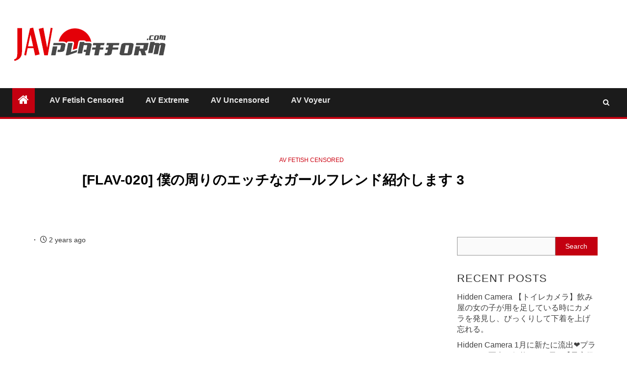

--- FILE ---
content_type: text/html; charset=UTF-8
request_url: https://javplatform.com/flav-020-%E5%83%95%E3%81%AE%E5%91%A8%E3%82%8A%E3%81%AE%E3%82%A8%E3%83%83%E3%83%81%E3%81%AA%E3%82%AC%E3%83%BC%E3%83%AB%E3%83%95%E3%83%AC%E3%83%B3%E3%83%89%E7%B4%B9%E4%BB%8B%E3%81%97%E3%81%BE%E3%81%99.html
body_size: 11787
content:
    <!doctype html>
<html lang="en-US">
    <head>
        <meta charset="UTF-8">
        <meta name="viewport" content="width=device-width, initial-scale=1">
        <link rel="profile" href="https://gmpg.org/xfn/11">

        <meta name='robots' content='index, follow, max-image-preview:large, max-snippet:-1, max-video-preview:-1' />
	
	
	<!-- This site is optimized with the Yoast SEO plugin v26.7 - https://yoast.com/wordpress/plugins/seo/ -->
	<link media="all" href="https://javplatform.com/wp-content/cache/autoptimize/css/autoptimize_9cb08b0a4980d87b827b91ea1d55791d.css" rel="stylesheet"><title>[FLAV-020] 僕の周りのエッチなガールフレンド紹介します 3 - JavPlatform Punish Torture Masochism</title>
	<meta name="description" content="AV Fetish Censored Digital Ark &amp; FLAV JAV動画をHD画質で視聴・ダウンロード。" />
	<link rel="canonical" href="https://javplatform.com/flav-020-僕の周りのエッチなガールフレンド紹介します.html" />
	<meta property="og:locale" content="en_US" />
	<meta property="og:type" content="article" />
	<meta property="og:title" content="[FLAV-020] 僕の周りのエッチなガールフレンド紹介します 3 - JavPlatform Punish Torture Masochism" />
	<meta property="og:description" content="FLAV-020 &#8211; 2.75 GB [img]https://static.tezfiles.com/images/i/tz00240x0032-014.jpg[/img] FLAV-020 &#8211; 2.75 GB" />
	<meta property="og:url" content="https://javplatform.com/flav-020-僕の周りのエッチなガールフレンド紹介します.html" />
	<meta property="og:site_name" content="JavPlatform Punish Torture Masochism" />
	<meta property="article:published_time" content="2023-11-18T13:11:33+00:00" />
	<meta property="og:image" content="http://javplatform.com/wp-content/uploads/2023/11/FLAV-020.jpg" />
	<meta name="author" content="iadmin" />
	<meta name="twitter:card" content="summary_large_image" />
	<meta name="twitter:label1" content="Written by" />
	<meta name="twitter:data1" content="iadmin" />
	<script type="application/ld+json" class="yoast-schema-graph">{"@context":"https://schema.org","@graph":[{"@type":"Article","@id":"https://javplatform.com/flav-020-%e5%83%95%e3%81%ae%e5%91%a8%e3%82%8a%e3%81%ae%e3%82%a8%e3%83%83%e3%83%81%e3%81%aa%e3%82%ac%e3%83%bc%e3%83%ab%e3%83%95%e3%83%ac%e3%83%b3%e3%83%89%e7%b4%b9%e4%bb%8b%e3%81%97%e3%81%be%e3%81%99.html#article","isPartOf":{"@id":"https://javplatform.com/flav-020-%e5%83%95%e3%81%ae%e5%91%a8%e3%82%8a%e3%81%ae%e3%82%a8%e3%83%83%e3%83%81%e3%81%aa%e3%82%ac%e3%83%bc%e3%83%ab%e3%83%95%e3%83%ac%e3%83%b3%e3%83%89%e7%b4%b9%e4%bb%8b%e3%81%97%e3%81%be%e3%81%99.html"},"author":{"name":"iadmin","@id":"https://javplatform.com/#/schema/person/9fe3f13e7a59e795719a52a40525114b"},"headline":"[FLAV-020] 僕の周りのエッチなガールフレンド紹介します 3","datePublished":"2023-11-18T13:11:33+00:00","mainEntityOfPage":{"@id":"https://javplatform.com/flav-020-%e5%83%95%e3%81%ae%e5%91%a8%e3%82%8a%e3%81%ae%e3%82%a8%e3%83%83%e3%83%81%e3%81%aa%e3%82%ac%e3%83%bc%e3%83%ab%e3%83%95%e3%83%ac%e3%83%b3%e3%83%89%e7%b4%b9%e4%bb%8b%e3%81%97%e3%81%be%e3%81%99.html"},"wordCount":41,"commentCount":0,"image":{"@id":"https://javplatform.com/flav-020-%e5%83%95%e3%81%ae%e5%91%a8%e3%82%8a%e3%81%ae%e3%82%a8%e3%83%83%e3%83%81%e3%81%aa%e3%82%ac%e3%83%bc%e3%83%ab%e3%83%95%e3%83%ac%e3%83%b3%e3%83%89%e7%b4%b9%e4%bb%8b%e3%81%97%e3%81%be%e3%81%99.html#primaryimage"},"thumbnailUrl":"https://javplatform.com/wp-content/uploads/2023/11/FLAV-020.jpg","keywords":["020","Digital Ark","FLAV","flava","General Cen"],"articleSection":["AV Fetish Censored"],"inLanguage":"en-US"},{"@type":"WebPage","@id":"https://javplatform.com/flav-020-%e5%83%95%e3%81%ae%e5%91%a8%e3%82%8a%e3%81%ae%e3%82%a8%e3%83%83%e3%83%81%e3%81%aa%e3%82%ac%e3%83%bc%e3%83%ab%e3%83%95%e3%83%ac%e3%83%b3%e3%83%89%e7%b4%b9%e4%bb%8b%e3%81%97%e3%81%be%e3%81%99.html","url":"https://javplatform.com/flav-020-%e5%83%95%e3%81%ae%e5%91%a8%e3%82%8a%e3%81%ae%e3%82%a8%e3%83%83%e3%83%81%e3%81%aa%e3%82%ac%e3%83%bc%e3%83%ab%e3%83%95%e3%83%ac%e3%83%b3%e3%83%89%e7%b4%b9%e4%bb%8b%e3%81%97%e3%81%be%e3%81%99.html","name":"[FLAV-020] 僕の周りのエッチなガールフレンド紹介します 3 - JavPlatform Punish Torture Masochism","isPartOf":{"@id":"https://javplatform.com/#website"},"primaryImageOfPage":{"@id":"https://javplatform.com/flav-020-%e5%83%95%e3%81%ae%e5%91%a8%e3%82%8a%e3%81%ae%e3%82%a8%e3%83%83%e3%83%81%e3%81%aa%e3%82%ac%e3%83%bc%e3%83%ab%e3%83%95%e3%83%ac%e3%83%b3%e3%83%89%e7%b4%b9%e4%bb%8b%e3%81%97%e3%81%be%e3%81%99.html#primaryimage"},"image":{"@id":"https://javplatform.com/flav-020-%e5%83%95%e3%81%ae%e5%91%a8%e3%82%8a%e3%81%ae%e3%82%a8%e3%83%83%e3%83%81%e3%81%aa%e3%82%ac%e3%83%bc%e3%83%ab%e3%83%95%e3%83%ac%e3%83%b3%e3%83%89%e7%b4%b9%e4%bb%8b%e3%81%97%e3%81%be%e3%81%99.html#primaryimage"},"thumbnailUrl":"https://javplatform.com/wp-content/uploads/2023/11/FLAV-020.jpg","datePublished":"2023-11-18T13:11:33+00:00","author":{"@id":"https://javplatform.com/#/schema/person/9fe3f13e7a59e795719a52a40525114b"},"breadcrumb":{"@id":"https://javplatform.com/flav-020-%e5%83%95%e3%81%ae%e5%91%a8%e3%82%8a%e3%81%ae%e3%82%a8%e3%83%83%e3%83%81%e3%81%aa%e3%82%ac%e3%83%bc%e3%83%ab%e3%83%95%e3%83%ac%e3%83%b3%e3%83%89%e7%b4%b9%e4%bb%8b%e3%81%97%e3%81%be%e3%81%99.html#breadcrumb"},"inLanguage":"en-US","potentialAction":[{"@type":"ReadAction","target":["https://javplatform.com/flav-020-%e5%83%95%e3%81%ae%e5%91%a8%e3%82%8a%e3%81%ae%e3%82%a8%e3%83%83%e3%83%81%e3%81%aa%e3%82%ac%e3%83%bc%e3%83%ab%e3%83%95%e3%83%ac%e3%83%b3%e3%83%89%e7%b4%b9%e4%bb%8b%e3%81%97%e3%81%be%e3%81%99.html"]}]},{"@type":"ImageObject","inLanguage":"en-US","@id":"https://javplatform.com/flav-020-%e5%83%95%e3%81%ae%e5%91%a8%e3%82%8a%e3%81%ae%e3%82%a8%e3%83%83%e3%83%81%e3%81%aa%e3%82%ac%e3%83%bc%e3%83%ab%e3%83%95%e3%83%ac%e3%83%b3%e3%83%89%e7%b4%b9%e4%bb%8b%e3%81%97%e3%81%be%e3%81%99.html#primaryimage","url":"https://javplatform.com/wp-content/uploads/2023/11/FLAV-020.jpg","contentUrl":"https://javplatform.com/wp-content/uploads/2023/11/FLAV-020.jpg","width":800,"height":536},{"@type":"BreadcrumbList","@id":"https://javplatform.com/flav-020-%e5%83%95%e3%81%ae%e5%91%a8%e3%82%8a%e3%81%ae%e3%82%a8%e3%83%83%e3%83%81%e3%81%aa%e3%82%ac%e3%83%bc%e3%83%ab%e3%83%95%e3%83%ac%e3%83%b3%e3%83%89%e7%b4%b9%e4%bb%8b%e3%81%97%e3%81%be%e3%81%99.html#breadcrumb","itemListElement":[{"@type":"ListItem","position":1,"name":"Home","item":"https://javplatform.com/"},{"@type":"ListItem","position":2,"name":"[FLAV-020] 僕の周りのエッチなガールフレンド紹介します 3"}]},{"@type":"WebSite","@id":"https://javplatform.com/#website","url":"https://javplatform.com/","name":"JavPlatform Punish Torture Masochism","description":"日本のアダルト動画をあな！","potentialAction":[{"@type":"SearchAction","target":{"@type":"EntryPoint","urlTemplate":"https://javplatform.com/?s={search_term_string}"},"query-input":{"@type":"PropertyValueSpecification","valueRequired":true,"valueName":"search_term_string"}}],"inLanguage":"en-US"},{"@type":"Person","@id":"https://javplatform.com/#/schema/person/9fe3f13e7a59e795719a52a40525114b","name":"iadmin"}]}</script>
	<!-- / Yoast SEO plugin. -->


<link rel="alternate" type="application/rss+xml" title="JavPlatform Punish Torture Masochism &raquo; Feed" href="https://javplatform.com/feed" />
<link rel="alternate" type="application/rss+xml" title="JavPlatform Punish Torture Masochism &raquo; Comments Feed" href="https://javplatform.com/comments/feed" />
		
		











<script type="text/javascript" src="https://javplatform.com/wp-includes/js/jquery/jquery.min.js?ver=3.7.1" id="jquery-core-js"></script>
<script defer type="text/javascript" src="https://javplatform.com/wp-includes/js/jquery/jquery-migrate.min.js?ver=3.4.1" id="jquery-migrate-js"></script>
<link rel="https://api.w.org/" href="https://javplatform.com/wp-json/" /><link rel="alternate" title="JSON" type="application/json" href="https://javplatform.com/wp-json/wp/v2/posts/198630" /><link rel="EditURI" type="application/rsd+xml" title="RSD" href="https://javplatform.com/xmlrpc.php?rsd" />
<meta name="generator" content="WordPress 6.8.3" />
<link rel='shortlink' href='https://javplatform.com/?p=198630' />
<link rel="alternate" title="oEmbed (JSON)" type="application/json+oembed" href="https://javplatform.com/wp-json/oembed/1.0/embed?url=https%3A%2F%2Fjavplatform.com%2Fflav-020-%25e5%2583%2595%25e3%2581%25ae%25e5%2591%25a8%25e3%2582%258a%25e3%2581%25ae%25e3%2582%25a8%25e3%2583%2583%25e3%2583%2581%25e3%2581%25aa%25e3%2582%25ac%25e3%2583%25bc%25e3%2583%25ab%25e3%2583%2595%25e3%2583%25ac%25e3%2583%25b3%25e3%2583%2589%25e7%25b4%25b9%25e4%25bb%258b%25e3%2581%2597%25e3%2581%25be%25e3%2581%2599.html" />
<link rel="alternate" title="oEmbed (XML)" type="text/xml+oembed" href="https://javplatform.com/wp-json/oembed/1.0/embed?url=https%3A%2F%2Fjavplatform.com%2Fflav-020-%25e5%2583%2595%25e3%2581%25ae%25e5%2591%25a8%25e3%2582%258a%25e3%2581%25ae%25e3%2582%25a8%25e3%2583%2583%25e3%2583%2581%25e3%2581%25aa%25e3%2582%25ac%25e3%2583%25bc%25e3%2583%25ab%25e3%2583%2595%25e3%2583%25ac%25e3%2583%25b3%25e3%2583%2589%25e7%25b4%25b9%25e4%25bb%258b%25e3%2581%2597%25e3%2581%25be%25e3%2581%2599.html&#038;format=xml" />
		<script>
			document.documentElement.className = document.documentElement.className.replace('no-js', 'js');
		</script>
				
		<script data-padding="20px 0px 10px 0px" data-width="700px" src="https://tezfiles.com/js/links-to-preview.js" data-cfasync="false"></script>        
        <link rel="icon" href="https://javplatform.com/wp-content/uploads/2017/11/cropped-images-32x32.jpg" sizes="32x32" />
<link rel="icon" href="https://javplatform.com/wp-content/uploads/2017/11/cropped-images-192x192.jpg" sizes="192x192" />
<link rel="apple-touch-icon" href="https://javplatform.com/wp-content/uploads/2017/11/cropped-images-180x180.jpg" />
<meta name="msapplication-TileImage" content="https://javplatform.com/wp-content/uploads/2017/11/cropped-images-270x270.jpg" />
    </head>

<body class="wp-singular post-template-default single single-post postid-198630 single-format-standard wp-custom-logo wp-embed-responsive wp-theme-newsium wp-child-theme-newsium-child-final aft-default-mode aft-hide-comment-count-in-list aft-hide-minutes-read-in-list aft-hide-date-author-in-list default-content-layout content-with-single-sidebar align-content-left">

<div id="page" class="site">
    <a class="skip-link screen-reader-text" href="#content">Skip to content</a>


            <header id="masthead" class="header-style1 header-layout-1">
                
                <div class="main-header  "
     data-background="">
    <div class="container-wrapper">
        <div class="af-container-row af-flex-container">
            <div class="col-3 float-l pad">
                <div class="logo-brand">
                    <div class="site-branding">
                        <a href="https://javplatform.com/" class="custom-logo-link" rel="home"><img width="324" height="70" data-src="https://javplatform.com/wp-content/uploads/2019/12/logo-1.png" class="custom-logo lazyload" alt="JavPlatform Punish Torture Masochism" decoding="async" src="[data-uri]" style="--smush-placeholder-width: 324px; --smush-placeholder-aspect-ratio: 324/70;" /></a>                            <p class="site-title font-family-1">
                                <a href="https://javplatform.com/"
                                   rel="home">JavPlatform Punish Torture Masochism</a>
                            </p>
                        
                                                    <p class="site-description">日本のアダルト動画をあな！</p>
                                            </div>
                </div>
            </div>

            <div class="col-66 float-l pad">
                            </div>
        </div>
    </div>

</div>

                <div class="header-menu-part">
                    <div id="main-navigation-bar" class="bottom-bar">
                        <div class="navigation-section-wrapper">
                            <div class="container-wrapper">
                                <div class="header-middle-part">
                                    <div class="navigation-container">
                                        <nav class="main-navigation clearfix">
                                                                                                <span class="aft-home-icon">
                                                                                        <a href="https://javplatform.com">
                                            <i class="fa fa-home" aria-hidden="true"></i>
                                        </a>
                                    </span>
                                                                                            <span class="toggle-menu" aria-controls="primary-menu"
                                                  aria-expanded="false">
                                                 <a href="javascript:void(0)" class="aft-void-menu">
                                        <span class="screen-reader-text">
                                            Primary Menu                                        </span>
                                        <i class="ham"></i>
                                                      </a>
                                    </span>
                                            <div class="menu main-menu menu-desktop show-menu-border"><ul id="primary-menu" class="menu"><li id="menu-item-6" class="menu-item menu-item-type-taxonomy menu-item-object-category current-post-ancestor current-menu-parent current-post-parent menu-item-6"><a href="https://javplatform.com/category/av-censored">AV Fetish Censored</a></li>
<li id="menu-item-7" class="menu-item menu-item-type-taxonomy menu-item-object-category menu-item-7"><a href="https://javplatform.com/category/av-extreme">AV Extreme</a></li>
<li id="menu-item-45434" class="menu-item menu-item-type-taxonomy menu-item-object-category menu-item-45434"><a href="https://javplatform.com/category/av-uncensored">AV Uncensored</a></li>
<li id="menu-item-164000" class="menu-item menu-item-type-taxonomy menu-item-object-category menu-item-164000"><a href="https://javplatform.com/category/av-voyeur">AV Voyeur</a></li>
</ul></div>                                        </nav>
                                    </div>
                                </div>
                                <div class="header-right-part">
                                    <div class="af-search-wrap">
                                        <div class="search-overlay">
                                            <a href="#" title="Search" class="search-icon">
                                                <i class="fa fa-search"></i>
                                            </a>
                                            <div class="af-search-form">
                                                <form role="search" method="get" class="search-form" action="https://javplatform.com/">
				<label>
					<span class="screen-reader-text">Search for:</span>
					<input type="search" class="search-field" placeholder="Search &hellip;" value="" name="s" />
				</label>
				<input type="submit" class="search-submit" value="Search" />
			</form>                                            </div>
                                        </div>
                                    </div>
                                                                        

                                </div>
                            </div>
                        </div>
                    </div>
                </div>
            </header>

            <!-- end slider-section -->
                    <header class="entry-header pos-rel aft-no-featured-image">
        <div class="container-wrapper ">    
            <div class="read-details af-container-block-wrapper">
                <div class="entry-header-details">
                                            <div class="figure-categories figure-categories-bg">
                            <ul class="cat-links"><li class="meta-category">
                             <a class="newsium-categories category-color-1" href="https://javplatform.com/category/av-censored" alt="View all posts in AV Fetish Censored"> 
                                 AV Fetish Censored
                             </a>
                        </li></ul>                            
                        </div>
                                       
                    <h1 class="entry-title">[FLAV-020] 僕の周りのエッチなガールフレンド紹介します 3</h1>                   
                    
                </div>
            </div>
        </div>

                    </header><!-- .entry-header -->

        <!-- end slider-section -->
        
    

    <div id="content" class="container-wrapper ">

<div class="af-container-block-wrapper clearfix">
    <div id="primary" class="content-area ">
        <main id="main" class="site-main ">
                            <article id="post-198630" class="post-198630 post type-post status-publish format-standard hentry category-av-censored tag-16053 tag-digital-ark tag-flav tag-flava tag-general-cen">
                    <div class="entry-content-wrap read-single">

                        
                        <div class="post-meta-share-wrapper">
                            <div class="post-meta-detail">
                                <span class="min-read-post-format">
                                                                    </span>
                                <span class="entry-meta">
                                                                    </span>
                                            <span class="item-metadata posts-date">
                <i class="fa fa-clock-o"></i>
                2 years ago            </span>
                                                                    </div>
                                                    </div>

                        
    <div class="entry-content read-details">
        <p><img decoding="async" class="alignnone size-medium wp-image lazyload" data-src="https://javplatform.com/wp-content/uploads/2023/11/FLAV-020.jpg" alt="" width="600" src="[data-uri]" style="--smush-placeholder-width: 800px; --smush-placeholder-aspect-ratio: 800/536;" /><span id="more-198630"></span><br />
<img fetchpriority="high" decoding="async" class="alignnone size-medium wp-image" src="https://javplatform.com/wp-content/uploads/2023/11/FLAV-020-1.jpg" alt="" width="600" height="584" /></p>
<div style="text-align:center;"><a href="https://filespace.com/pg2b87rz0ovh/FLAV-020.mp4" target="_blank" rel="noopener noreferrer" style="text-decoration:underline;"><strong>FLAV-020 &#8211; 2.75 GB</strong></a></div>
<p>[img]https://static.tezfiles.com/images/i/tz00240x0032-014.jpg[/img]</p>
<div style="text-align:center;"><a href="https://tezfiles.com/file/dc828cfc402d1/FLAV-020.mp4" target="_blank" rel="noopener noreferrer" style="text-decoration:underline;"><strong>FLAV-020 &#8211; 2.75 GB</strong></a></div>
            <div class="post-item-metadata entry-meta">
                <span class="tags-links">Tags: <a href="https://javplatform.com/tag/020" rel="tag">020</a> <a href="https://javplatform.com/tag/digital-ark" rel="tag">Digital Ark</a> <a href="https://javplatform.com/tag/flav" rel="tag">FLAV</a> <a href="https://javplatform.com/tag/flava" rel="tag">flava</a> <a href="https://javplatform.com/tag/general-cen" rel="tag">General Cen</a></span>            </div>
            </div>

<div class="after-tags-related">    <section class="child-related">
        <h3 class="child-related__title">More Stories</h3>
        <div class="child-related__grid">
                            <article class="child-related__item post-237382 post type-post status-publish format-standard hentry category-av-censored tag-723 tag-600 tag-2104 tag-1743 tag-608">
                    <a class="child-related__thumb" href="https://javplatform.com/mvg-152-%e3%83%96%e3%82%bf%e9%bc%bb%e3%83%ac%e3%82%ba%e3%83%93%e3%82%a2%e3%83%b3-%e7%be%8e%e6%9c%a8%e3%81%b2%e3%81%aa%e3%81%ae-%e4%bd%90%e4%b9%85%e9%96%93%e3%81%a4%e3%81%aa-%e3%82%b0%e3%83%ad%e3%83%bc.html">
                        <span class="child-related__cat">AV Fetish Censored</span><img data-src="https://javplatform.com/wp-content/uploads/2026/01/MVG-152.jpg" alt="MVG-152 ブタ鼻レズビアン 美木ひなの 佐久間つな グローリークエスト" src="[data-uri]" class="lazyload" style="--smush-placeholder-width: 1000px; --smush-placeholder-aspect-ratio: 1000/672;">                    </a>
                    <h4 class="child-related__name"><a href="https://javplatform.com/mvg-152-%e3%83%96%e3%82%bf%e9%bc%bb%e3%83%ac%e3%82%ba%e3%83%93%e3%82%a2%e3%83%b3-%e7%be%8e%e6%9c%a8%e3%81%b2%e3%81%aa%e3%81%ae-%e4%bd%90%e4%b9%85%e9%96%93%e3%81%a4%e3%81%aa-%e3%82%b0%e3%83%ad%e3%83%bc.html">MVG-152 ブタ鼻レズビアン 美木ひなの 佐久間つな グローリークエスト</a></h4>
                </article>
                            <article class="child-related__item post-237380 post type-post status-publish format-standard hentry category-av-censored tag-516 tag-2633 tag-4847 tag-2415 tag-1209">
                    <a class="child-related__thumb" href="https://javplatform.com/mibb-069-%e7%be%8e%e5%b0%bb%e3%80%81%e7%be%8e%e4%b9%b3%e3%81%ae%e8%b6%85%e3%83%8f%e3%82%a4%e3%83%ac%e3%82%b0%e3%82%b3%e3%82%b9%e3%83%97%e3%83%ac%e3%82%a4%e3%83%a4%e3%83%bc%e3%82%92%e8%84%b1%e3%81%8c.html">
                        <span class="child-related__cat">AV Fetish Censored</span><img data-src="https://javplatform.com/wp-content/uploads/2026/01/MIBB-069.jpg" alt="MIBB-069 美尻、美乳の超ハイレグコスプレイヤーを脱がさず激ピス 美ノ嶋めぐり ミル" src="[data-uri]" class="lazyload" style="--smush-placeholder-width: 1000px; --smush-placeholder-aspect-ratio: 1000/672;">                    </a>
                    <h4 class="child-related__name"><a href="https://javplatform.com/mibb-069-%e7%be%8e%e5%b0%bb%e3%80%81%e7%be%8e%e4%b9%b3%e3%81%ae%e8%b6%85%e3%83%8f%e3%82%a4%e3%83%ac%e3%82%b0%e3%82%b3%e3%82%b9%e3%83%97%e3%83%ac%e3%82%a4%e3%83%a4%e3%83%bc%e3%82%92%e8%84%b1%e3%81%8c.html">MIBB-069 美尻、美乳の超ハイレグコスプレイヤーを脱がさず激ピス 美ノ嶋めぐり ミル</a></h4>
                </article>
                            <article class="child-related__item post-237378 post type-post status-publish format-standard hentry category-av-censored tag-1305 tag-1223 tag-715 tag-211 tag-535">
                    <a class="child-related__thumb" href="https://javplatform.com/sykh-173-%e3%83%96%e3%83%bc%e3%83%84%e3%81%ae%e7%be%8e%e9%ad%94%e5%a5%b3%e3%81%a8%e3%83%8a%e3%83%9e%e4%ba%a4%e5%b0%be-%e5%8d%b3%e3%82%ba%e3%83%9c%e3%83%81%e3%80%87%e3%83%9d%e3%81%ae%e5%bf%ab%e6%84%9f.html">
                        <span class="child-related__cat">AV Fetish Censored</span><img data-src="https://javplatform.com/wp-content/uploads/2026/01/SYKH-173.jpg" alt="SYKH-173 ブーツの美魔女とナマ交尾 即ズボチ〇ポの快感に美貌が蕩ける らんさん31歳 有閑ミセス" src="[data-uri]" class="lazyload" style="--smush-placeholder-width: 1000px; --smush-placeholder-aspect-ratio: 1000/672;">                    </a>
                    <h4 class="child-related__name"><a href="https://javplatform.com/sykh-173-%e3%83%96%e3%83%bc%e3%83%84%e3%81%ae%e7%be%8e%e9%ad%94%e5%a5%b3%e3%81%a8%e3%83%8a%e3%83%9e%e4%ba%a4%e5%b0%be-%e5%8d%b3%e3%82%ba%e3%83%9c%e3%83%81%e3%80%87%e3%83%9d%e3%81%ae%e5%bf%ab%e6%84%9f.html">SYKH-173 ブーツの美魔女とナマ交尾 即ズボチ〇ポの快感に美貌が蕩ける らんさん31歳 有閑ミセス</a></h4>
                </article>
                            <article class="child-related__item post-237376 post type-post status-publish format-standard hentry category-av-censored tag-15938 tag-hcup tag-smkd">
                    <a class="child-related__thumb" href="https://javplatform.com/smkd-005-%e5%ae%8c%e5%85%a8%e6%98%8f%e7%9c%a0-4%e5%90%8d-%e7%90%89%e2%97%8b%e5%a4%a7%e5%ad%a6%e3%82%a4%e3%83%b3%e3%82%bf%e3%83%bc%e3%83%b322-%e3%83%80%e3%82%a4%e3%83%a4%e3%83%a2%e3%83%b3%e3%83%89.html">
                        <span class="child-related__cat">AV Fetish Censored</span><img data-src="https://javplatform.com/wp-content/uploads/2026/01/SMKD-005.jpg" alt="SMKD-005 完全昏眠 4名 琉○大学インターン(22)/ダイヤモンドギャル(22)/Hcup医療事務員(24)/土手まん通学服(1〇) 全&#8230;" src="[data-uri]" class="lazyload" style="--smush-placeholder-width: 1000px; --smush-placeholder-aspect-ratio: 1000/672;">                    </a>
                    <h4 class="child-related__name"><a href="https://javplatform.com/smkd-005-%e5%ae%8c%e5%85%a8%e6%98%8f%e7%9c%a0-4%e5%90%8d-%e7%90%89%e2%97%8b%e5%a4%a7%e5%ad%a6%e3%82%a4%e3%83%b3%e3%82%bf%e3%83%bc%e3%83%b322-%e3%83%80%e3%82%a4%e3%83%a4%e3%83%a2%e3%83%b3%e3%83%89.html">SMKD-005 完全昏眠 4名 琉○大学インターン(22)/ダイヤモンドギャル(22)/Hcup医療事務員(24)/土手まん通学服(1〇) 全&#8230;</a></h4>
                </article>
                            <article class="child-related__item post-237374 post type-post status-publish format-standard hentry category-av-censored tag-723 tag-516 tag-4847 tag-1305 tag-2415">
                    <a class="child-related__thumb" href="https://javplatform.com/mibb-071-%e6%84%9f%e5%ba%a6%e8%89%af%e5%a5%bd%e3%81%aa%e8%b1%8a%e6%ba%80%e3%83%9c%e3%83%87%e3%82%a3%e3%83%bc-%e3%82%a8%e3%83%ad%e4%b8%b8%e5%87%ba%e3%81%97%e3%82%a4%e3%82%b1%e3%82%a4%e3%82%b1%e3%81%aa.html">
                        <span class="child-related__cat">AV Fetish Censored</span><img data-src="https://javplatform.com/wp-content/uploads/2026/01/MIBB-071.jpg" alt="MIBB-071 感度良好な豊満ボディー エロ丸出しイケイケなドスケベお姉さん 芦名ほのか ミル" src="[data-uri]" class="lazyload" style="--smush-placeholder-width: 1000px; --smush-placeholder-aspect-ratio: 1000/672;">                    </a>
                    <h4 class="child-related__name"><a href="https://javplatform.com/mibb-071-%e6%84%9f%e5%ba%a6%e8%89%af%e5%a5%bd%e3%81%aa%e8%b1%8a%e6%ba%80%e3%83%9c%e3%83%87%e3%82%a3%e3%83%bc-%e3%82%a8%e3%83%ad%e4%b8%b8%e5%87%ba%e3%81%97%e3%82%a4%e3%82%b1%e3%82%a4%e3%82%b1%e3%81%aa.html">MIBB-071 感度良好な豊満ボディー エロ丸出しイケイケなドスケベお姉さん 芦名ほのか ミル</a></h4>
                </article>
                            <article class="child-related__item post-237372 post type-post status-publish format-standard hentry category-av-censored tag-325 tag-862 tag-1677 tag-911 tag-224">
                    <a class="child-related__thumb" href="https://javplatform.com/mopp-115-%e6%82%aa%e6%88%af%e7%97%b4%e5%a5%b3%e3%81%ab%e7%9b%a3%e7%a6%81%e5%bf%ab%e6%a5%bd%e3%82%92%e5%88%b7%e3%82%8a%e8%be%bc%e3%81%be%e3%82%8c%e3%82%8b%e8%84%b3%e3%82%a4%e3%82%ad%e3%83%bb%e3%83%a1.html">
                        <span class="child-related__cat">AV Fetish Censored</span><img data-src="https://javplatform.com/wp-content/uploads/2026/01/MOPP-115.jpg" alt="MOPP-115 悪戯痴女に監禁快楽を刷り込まれる脳イキ・メスイキ・拘束イキ 宇流木さらら M男パラダイス" src="[data-uri]" class="lazyload" style="--smush-placeholder-width: 1000px; --smush-placeholder-aspect-ratio: 1000/672;">                    </a>
                    <h4 class="child-related__name"><a href="https://javplatform.com/mopp-115-%e6%82%aa%e6%88%af%e7%97%b4%e5%a5%b3%e3%81%ab%e7%9b%a3%e7%a6%81%e5%bf%ab%e6%a5%bd%e3%82%92%e5%88%b7%e3%82%8a%e8%be%bc%e3%81%be%e3%82%8c%e3%82%8b%e8%84%b3%e3%82%a4%e3%82%ad%e3%83%bb%e3%83%a1.html">MOPP-115 悪戯痴女に監禁快楽を刷り込まれる脳イキ・メスイキ・拘束イキ 宇流木さらら M男パラダイス</a></h4>
                </article>
                    </div>
    </section>
    </div>                   </div><!-- .entry-content-wrap -->

                    <div class="aft-comment-related-wrap">
                                            </div><!-- .aft-comment-related-wrap -->
                </article>
                    </main><!-- #main -->
    </div><!-- #primary -->

    



<div id="secondary" class="sidebar-area ">
    <div class="theiaStickySidebar">
        <aside class="widget-area color-pad">
            <div id="block-3" class="widget newsium-widget widget_block widget_search"><form role="search" method="get" action="https://javplatform.com/" class="wp-block-search__button-outside wp-block-search__text-button wp-block-search"    ><label class="wp-block-search__label" for="wp-block-search__input-1" >Search</label><div class="wp-block-search__inside-wrapper " ><input class="wp-block-search__input" id="wp-block-search__input-1" placeholder="" value="" type="search" name="s" required /><button aria-label="Search" class="wp-block-search__button wp-element-button" type="submit" >Search</button></div></form></div>
		<div id="recent-posts-3" class="widget newsium-widget widget_recent_entries">
		<h2 class="widget-title widget-title-1"><span>Recent Posts</span></h2>
		<ul>
											<li>
					<a href="https://javplatform.com/hidden-camera-%e3%80%90%e3%83%88%e3%82%a4%e3%83%ac%e3%82%ab%e3%83%a1%e3%83%a9%e3%80%91%e9%a3%b2%e3%81%bf%e5%b1%8b%e3%81%ae%e5%a5%b3%e3%81%ae%e5%ad%90%e3%81%8c%e7%94%a8%e3%82%92%e8%b6%b3%e3%81%97.html">Hidden Camera 【トイレカメラ】飲み屋の女の子が用を足している時にカメラを発見し、びっくりして下着を上げ忘れる。</a>
									</li>
											<li>
					<a href="https://javplatform.com/hidden-camera-1%e6%9c%88%e3%81%ab%e6%96%b0%e3%81%9f%e3%81%ab%e6%b5%81%e5%87%ba%e2%9d%a4%ef%b8%8f%e3%83%97%e3%83%a9%e3%82%a4%e3%83%99%e3%83%bc%e3%83%88%e5%86%99%e7%9c%9f%e3%80%81%e4%be%a1%e6%a0%bc.html">Hidden Camera 1月に新たに流出❤️プライベート写真、価格は198元❤️【最高級トイレ撮影】意外にも上質なダンス学生、オフィスビル痴&#8230;</a>
									</li>
											<li>
					<a href="https://javplatform.com/hidden-camera-%e3%80%90%e7%a5%9e%e5%9b%9e%e3%80%91%e3%83%9e%e3%83%8b%e3%82%a2%e3%81%ae%e7%a7%98%e8%94%b5%e3%82%b3%e3%83%ac%e3%82%af%e3%82%b7%e3%83%a7%e3%83%b3%ef%bc%8335-%e3%80%80%e7%99%bd%e9%9b%aa.html">Hidden Camera 【神回】マニアの秘蔵コレクション＃35 　白雪姫の和式トイレ</a>
									</li>
											<li>
					<a href="https://javplatform.com/hidden-camera-%e3%82%aa%e3%83%b3%e3%83%a9%e3%82%a4%e3%83%b3%e5%88%9d%e5%85%ac%e9%96%8b%ef%bc%9a%e3%80%90%e9%85%92%e5%a0%b4%e3%83%88%e3%82%a4%e3%83%ac%e7%9b%97%e6%92%ae%e3%82%b7%e3%83%aa%e3%83%bc.html">Hidden Camera オンライン初公開：【酒場トイレ盗撮シリーズ】黒ストッキングとハイヒール美女だらけ（パート8）28V</a>
									</li>
											<li>
					<a href="https://javplatform.com/hidden-camera-%e6%96%b0%e3%81%97%e3%81%8f%e6%b5%81%e5%87%ba%e3%81%97%e3%81%9f%e3%83%88%e3%82%a4%e3%83%ac%e6%98%a0%e5%83%8f%e2%9d%a4%ef%b8%8f-%e9%ab%98%e5%ba%a6%e3%81%ab%e7%b7%a8%e9%9b%86%e3%81%95.html">Hidden Camera 新しく流出した[トイレ映像]❤️ 高度に編集されており、複数のカメラが20人以上の女性の排尿を捉えています。</a>
									</li>
					</ul>

		</div><div class="child-popular-widget"><h3 class="widget-title">Popular Posts</h3><ul class="child-popular-list"><li class="child-popular-item"><div class="thumb"><a href="https://javplatform.com/270%e3%80%90asuka-20%e6%ad%b3%e3%80%91%e4%bb%8a%e5%9b%9e-snaptokyo%e3%80%90%e3%82%b9%e3%83%8a%e3%83%83%e3%83%97%e3%83%88%e3%83%bc%e3%82%ad%e3%83%a7%e3%83%bc%e3%80%91-%e7%9a%84%e7%a7%81%e4%ba%bas.html"><img data-src="https://javplatform.com/wp-content/uploads/2025/06/SNAPTOKYO270.jpg" alt="#270【ASUKA 20歳】今回&#8230; &#8211; SNAPTOKYO【スナップトーキョー】 的私人SN" src="[data-uri]" class="lazyload" style="--smush-placeholder-width: 888px; --smush-placeholder-aspect-ratio: 888/666;"></a></div><div class="meta"><a class="title" href="https://javplatform.com/270%e3%80%90asuka-20%e6%ad%b3%e3%80%91%e4%bb%8a%e5%9b%9e-snaptokyo%e3%80%90%e3%82%b9%e3%83%8a%e3%83%83%e3%83%97%e3%83%88%e3%83%bc%e3%82%ad%e3%83%a7%e3%83%bc%e3%80%91-%e7%9a%84%e7%a7%81%e4%ba%bas.html">#270【ASUKA 20歳】今回&#8230; &#8211; SNAPTOKYO【スナップトーキョー】 的私人SN</a><div class="views">1.7K views</div></div></li><li class="child-popular-item"><div class="thumb"><a href="https://javplatform.com/ff-681-5%e3%82%ab%e3%83%a1%e3%83%88%e3%82%a4%e3%83%ac%e9%9a%a0%e6%92%ae-%e5%a5%b3%e5%ad%90%e6%a0%a1%e7%94%9f%e3%81%ae%e3%81%86%e3%82%93%e3%81%93%e4%ba%8b%e6%83%85-%e3%82%b8%e3%82%a7%e3%82%a4.html"><img data-src="https://javplatform.com/wp-content/uploads/2024/09/FF-681.jpg" alt="[FF-681]   5カメトイレ隠撮 女子校生のうんこ事情 ジェイド" src="[data-uri]" class="lazyload" style="--smush-placeholder-width: 1100px; --smush-placeholder-aspect-ratio: 1100/740;"></a></div><div class="meta"><a class="title" href="https://javplatform.com/ff-681-5%e3%82%ab%e3%83%a1%e3%83%88%e3%82%a4%e3%83%ac%e9%9a%a0%e6%92%ae-%e5%a5%b3%e5%ad%90%e6%a0%a1%e7%94%9f%e3%81%ae%e3%81%86%e3%82%93%e3%81%93%e4%ba%8b%e6%83%85-%e3%82%b8%e3%82%a7%e3%82%a4.html">[FF-681]   5カメトイレ隠撮 女子校生のうんこ事情 ジェイド</a><div class="views">1K views</div></div></li><li class="child-popular-item"><div class="thumb"><a href="https://javplatform.com/ojhi-126-%e8%87%aa%e6%92%ae%e3%82%8athe%e3%82%a6%e3%83%b3%e3%82%b36-%e3%82%b9%e3%83%bc%e3%83%91%e3%83%bc%e3%82%a2%e3%83%b3%e3%82%b0%e3%83%ab%e6%bf%80%e8%84%b1%e7%b3%9e%ef%bc%81-%e3%82%b8%e3%82%a7.html"><img data-src="https://javplatform.com/wp-content/uploads/2020/03/OJHI-126-600x404.jpg" alt="[OJHI-126]   自撮りTHEウンコ6 スーパーアングル激脱糞！ ジェイド" src="[data-uri]" class="lazyload" style="--smush-placeholder-width: 600px; --smush-placeholder-aspect-ratio: 600/404;"></a></div><div class="meta"><a class="title" href="https://javplatform.com/ojhi-126-%e8%87%aa%e6%92%ae%e3%82%8athe%e3%82%a6%e3%83%b3%e3%82%b36-%e3%82%b9%e3%83%bc%e3%83%91%e3%83%bc%e3%82%a2%e3%83%b3%e3%82%b0%e3%83%ab%e6%bf%80%e8%84%b1%e7%b3%9e%ef%bc%81-%e3%82%b8%e3%82%a7.html">[OJHI-126]   自撮りTHEウンコ6 スーパーアングル激脱糞！ ジェイド</a><div class="views">975 views</div></div></li><li class="child-popular-item"><div class="thumb"><a href="https://javplatform.com/upsp-002-%e3%83%91%e3%83%b3%e3%83%84%e5%86%85%e5%b0%84%e7%b2%be%e3%82%aa%e3%83%8a%e3%83%8b%e3%83%bc-no2-%e8%b1%8a%e5%bd%a6%e4%bc%81%e7%94%bb.html"><img data-src="https://javplatform.com/wp-content/uploads/2025/10/UPSP-002.jpg" alt="UPSP-002 パンツ内射精オナニー No2 豊彦企画" src="[data-uri]" class="lazyload" style="--smush-placeholder-width: 1000px; --smush-placeholder-aspect-ratio: 1000/667;"></a></div><div class="meta"><a class="title" href="https://javplatform.com/upsp-002-%e3%83%91%e3%83%b3%e3%83%84%e5%86%85%e5%b0%84%e7%b2%be%e3%82%aa%e3%83%8a%e3%83%8b%e3%83%bc-no2-%e8%b1%8a%e5%bd%a6%e4%bc%81%e7%94%bb.html">UPSP-002 パンツ内射精オナニー No2 豊彦企画</a><div class="views">785 views</div></div></li><li class="child-popular-item"><div class="thumb"><a href="https://javplatform.com/djn-028-%e9%85%94%e3%81%88%e3%81%b0%e9%85%94%e3%81%86%e3%81%bb%e3%81%a9%e3%82%a8%e3%83%ad%e3%81%8f%e3%81%aa%e3%82%8b-%e6%b7%ab%e4%b9%b1%e9%85%92%e4%b9%b1%e3%81%a9%e3%81%99%e3%81%91%e3%81%b9%e3%82%af.html"><img data-src="https://javplatform.com/wp-content/uploads/2025/10/DJN-028.jpg" alt="DJN-028 酔えば酔うほどエロくなる 淫乱酒乱どすけべクソ雑魚メスガキレイヤー真性生中出しファック MONSTERS" src="[data-uri]" class="lazyload" style="--smush-placeholder-width: 1000px; --smush-placeholder-aspect-ratio: 1000/672;"></a></div><div class="meta"><a class="title" href="https://javplatform.com/djn-028-%e9%85%94%e3%81%88%e3%81%b0%e9%85%94%e3%81%86%e3%81%bb%e3%81%a9%e3%82%a8%e3%83%ad%e3%81%8f%e3%81%aa%e3%82%8b-%e6%b7%ab%e4%b9%b1%e9%85%92%e4%b9%b1%e3%81%a9%e3%81%99%e3%81%91%e3%81%b9%e3%82%af.html">DJN-028 酔えば酔うほどエロくなる 淫乱酒乱どすけべクソ雑魚メスガキレイヤー真性生中出しファック MONSTERS</a><div class="views">784 views</div></div></li></ul></div><div id="text-4" class="widget newsium-widget widget_text">			<div class="textwidget">
</div>
		</div><div id="tag_cloud-3" class="widget newsium-widget widget_tag_cloud"><h2 class="widget-title widget-title-1"><span>TAGS</span></h2><div class="tagcloud"><a href="https://javplatform.com/tag/120%e5%88%86" class="tag-cloud-link tag-link-1239 tag-link-position-1" style="font-size: 10.333333333333pt;" aria-label="120分 (1,157 items)">120分</a>
<a href="https://javplatform.com/tag/amateur" class="tag-cloud-link tag-link-905 tag-link-position-2" style="font-size: 11.111111111111pt;" aria-label="Amateur (1,264 items)">Amateur</a>
<a href="https://javplatform.com/tag/defecation" class="tag-cloud-link tag-link-880 tag-link-position-3" style="font-size: 8.5833333333333pt;" aria-label="Defecation (923 items)">Defecation</a>
<a href="https://javplatform.com/tag/fetish" class="tag-cloud-link tag-link-1220 tag-link-position-4" style="font-size: 14.805555555556pt;" aria-label="Fetish (1,930 items)">Fetish</a>
<a href="https://javplatform.com/tag/golden-showers" class="tag-cloud-link tag-link-1240 tag-link-position-5" style="font-size: 11.305555555556pt;" aria-label="Golden Showers (1,285 items)">Golden Showers</a>
<a href="https://javplatform.com/tag/planning" class="tag-cloud-link tag-link-1298 tag-link-position-6" style="font-size: 9.75pt;" aria-label="Planning (1,067 items)">Planning</a>
<a href="https://javplatform.com/tag/rape" class="tag-cloud-link tag-link-1243 tag-link-position-7" style="font-size: 9.9444444444444pt;" aria-label="Rape (1,098 items)">Rape</a>
<a href="https://javplatform.com/tag/scat" class="tag-cloud-link tag-link-1213 tag-link-position-8" style="font-size: 18.111111111111pt;" aria-label="Scat (2,913 items)">Scat</a>
<a href="https://javplatform.com/tag/slut" class="tag-cloud-link tag-link-1358 tag-link-position-9" style="font-size: 12.666666666667pt;" aria-label="Slut (1,514 items)">Slut</a>
<a href="https://javplatform.com/tag/sm" class="tag-cloud-link tag-link-28 tag-link-position-10" style="font-size: 20.833333333333pt;" aria-label="SM (3,976 items)">SM</a>
<a href="https://javplatform.com/tag/torture" class="tag-cloud-link tag-link-1244 tag-link-position-11" style="font-size: 10.138888888889pt;" aria-label="Torture (1,125 items)">Torture</a>
<a href="https://javplatform.com/tag/%e3%81%9d%e3%81%ae%e4%bb%96%e3%83%95%e3%82%a7%e3%83%81" class="tag-cloud-link tag-link-234 tag-link-position-12" style="font-size: 11.305555555556pt;" aria-label="その他フェチ (1,278 items)">その他フェチ</a>
<a href="https://javplatform.com/tag/%e3%82%a2%e3%83%8a%e3%83%ab" class="tag-cloud-link tag-link-734 tag-link-position-13" style="font-size: 13.25pt;" aria-label="アナル (1,628 items)">アナル</a>
<a href="https://javplatform.com/tag/%e3%82%a4%e3%83%a9%e3%83%9e%e3%83%81%e3%82%aa" class="tag-cloud-link tag-link-863 tag-link-position-14" style="font-size: 9.75pt;" aria-label="イラマチオ (1,079 items)">イラマチオ</a>
<a href="https://javplatform.com/tag/%e3%82%aa%e3%83%8a%e3%83%8b%e3%83%bc" class="tag-cloud-link tag-link-723 tag-link-position-15" style="font-size: 10.722222222222pt;" aria-label="オナニー (1,211 items)">オナニー</a>
<a href="https://javplatform.com/tag/%e3%82%b3%e3%82%b9%e3%83%81%e3%83%a5%e3%83%bc%e3%83%a0" class="tag-cloud-link tag-link-1323 tag-link-position-16" style="font-size: 14.027777777778pt;" aria-label="コスチューム (1,785 items)">コスチューム</a>
<a href="https://javplatform.com/tag/%e3%82%b5%e3%83%b3%e3%83%97%e3%83%ab%e5%8b%95%e7%94%bb" class="tag-cloud-link tag-link-515 tag-link-position-17" style="font-size: 9.75pt;" aria-label="サンプル動画 (1,072 items)">サンプル動画</a>
<a href="https://javplatform.com/tag/%e3%82%b8%e3%82%a7%e3%82%a4%e3%83%89" class="tag-cloud-link tag-link-2060 tag-link-position-18" style="font-size: 12.861111111111pt;" aria-label="ジェイド (1,546 items)">ジェイド</a>
<a href="https://javplatform.com/tag/%e3%82%b9%e3%82%ab%e3%83%88%e3%83%ad" class="tag-cloud-link tag-link-23 tag-link-position-19" style="font-size: 22pt;" aria-label="スカトロ (4,535 items)">スカトロ</a>
<a href="https://javplatform.com/tag/%e3%83%95%e3%82%a7%e3%83%81" class="tag-cloud-link tag-link-1340 tag-link-position-20" style="font-size: 19.083333333333pt;" aria-label="フェチ (3,214 items)">フェチ</a>
<a href="https://javplatform.com/tag/%e3%83%95%e3%82%a7%e3%83%a9%e3%83%bb%e6%89%8b%e3%82%b3%e3%82%ad" class="tag-cloud-link tag-link-1277 tag-link-position-21" style="font-size: 16.166666666667pt;" aria-label="フェラ・手コキ (2,283 items)">フェラ・手コキ</a>
<a href="https://javplatform.com/tag/%e3%83%ac%e3%82%ba" class="tag-cloud-link tag-link-600 tag-link-position-22" style="font-size: 8.7777777777778pt;" aria-label="レズ (947 items)">レズ</a>
<a href="https://javplatform.com/tag/%e4%b8%ad%e5%87%ba%e3%81%97" class="tag-cloud-link tag-link-384 tag-link-position-23" style="font-size: 18.305555555556pt;" aria-label="中出し (2,961 items)">中出し</a>
<a href="https://javplatform.com/tag/%e4%ba%ba%e5%a6%bb%e3%83%bb%e7%86%9f%e5%a5%b3" class="tag-cloud-link tag-link-1235 tag-link-position-24" style="font-size: 12.472222222222pt;" aria-label="人妻・熟女 (1,490 items)">人妻・熟女</a>
<a href="https://javplatform.com/tag/%e4%bc%81%e7%94%bb" class="tag-cloud-link tag-link-217 tag-link-position-25" style="font-size: 18.5pt;" aria-label="企画 (3,009 items)">企画</a>
<a href="https://javplatform.com/tag/%e5%87%8c%e8%be%b1" class="tag-cloud-link tag-link-1304 tag-link-position-26" style="font-size: 8.9722222222222pt;" aria-label="凌辱 (975 items)">凌辱</a>
<a href="https://javplatform.com/tag/%e5%8d%98%e4%bd%93%e4%bd%9c%e5%93%81" class="tag-cloud-link tag-link-245 tag-link-position-27" style="font-size: 17.916666666667pt;" aria-label="単体作品 (2,843 items)">単体作品</a>
<a href="https://javplatform.com/tag/%e5%a5%b3%e5%84%aa" class="tag-cloud-link tag-link-1193 tag-link-position-28" style="font-size: 13.055555555556pt;" aria-label="女優 (1,568 items)">女優</a>
<a href="https://javplatform.com/tag/%e5%a5%b3%e5%ad%90%e6%a0%a1%e7%94%9f" class="tag-cloud-link tag-link-216 tag-link-position-29" style="font-size: 12.472222222222pt;" aria-label="女子校生 (1,485 items)">女子校生</a>
<a href="https://javplatform.com/tag/%e5%a5%b3%e7%8e%8b%e6%a7%98%e3%83%bbm%e7%94%b7" class="tag-cloud-link tag-link-1330 tag-link-position-30" style="font-size: 9.9444444444444pt;" aria-label="女王様・M男 (1,089 items)">女王様・M男</a>
<a href="https://javplatform.com/tag/%e5%b7%a8%e4%b9%b3" class="tag-cloud-link tag-link-280 tag-link-position-31" style="font-size: 14.805555555556pt;" aria-label="巨乳 (1,957 items)">巨乳</a>
<a href="https://javplatform.com/tag/%e6%8b%98%e6%9d%9f" class="tag-cloud-link tag-link-282 tag-link-position-32" style="font-size: 8.7777777777778pt;" aria-label="拘束 (959 items)">拘束</a>
<a href="https://javplatform.com/tag/%e6%94%be%e5%b0%bf" class="tag-cloud-link tag-link-418 tag-link-position-33" style="font-size: 14.222222222222pt;" aria-label="放尿 (1,811 items)">放尿</a>
<a href="https://javplatform.com/tag/%e6%b5%a3%e8%85%b8" class="tag-cloud-link tag-link-246 tag-link-position-34" style="font-size: 10.527777777778pt;" aria-label="浣腸 (1,175 items)">浣腸</a>
<a href="https://javplatform.com/tag/%e6%bd%ae%e5%90%b9%e3%81%8d" class="tag-cloud-link tag-link-704 tag-link-position-35" style="font-size: 11.888888888889pt;" aria-label="潮吹き (1,376 items)">潮吹き</a>
<a href="https://javplatform.com/tag/%e7%97%b4%e5%a5%b3" class="tag-cloud-link tag-link-224 tag-link-position-36" style="font-size: 20.25pt;" aria-label="痴女 (3,739 items)">痴女</a>
<a href="https://javplatform.com/tag/%e7%9b%97%e6%92%ae" class="tag-cloud-link tag-link-790 tag-link-position-37" style="font-size: 8.5833333333333pt;" aria-label="盗撮 (925 items)">盗撮</a>
<a href="https://javplatform.com/tag/%e7%9b%a3%e7%a6%81%e3%83%bb%e6%8b%98%e6%9d%9f" class="tag-cloud-link tag-link-1242 tag-link-position-38" style="font-size: 9.1666666666667pt;" aria-label="監禁・拘束 (990 items)">監禁・拘束</a>
<a href="https://javplatform.com/tag/%e7%b4%a0%e4%ba%ba" class="tag-cloud-link tag-link-248 tag-link-position-39" style="font-size: 15.388888888889pt;" aria-label="素人 (2,070 items)">素人</a>
<a href="https://javplatform.com/tag/%e8%84%b1%e7%b3%9e" class="tag-cloud-link tag-link-235 tag-link-position-40" style="font-size: 13.055555555556pt;" aria-label="脱糞 (1,583 items)">脱糞</a>
<a href="https://javplatform.com/tag/%e8%aa%bf%e6%95%99" class="tag-cloud-link tag-link-502 tag-link-position-41" style="font-size: 15.194444444444pt;" aria-label="調教 (2,055 items)">調教</a>
<a href="https://javplatform.com/tag/%e8%be%b1%e3%82%81" class="tag-cloud-link tag-link-383 tag-link-position-42" style="font-size: 18.111111111111pt;" aria-label="辱め (2,891 items)">辱め</a>
<a href="https://javplatform.com/tag/%e9%a1%94%e5%b0%84%e3%83%bb%e3%82%b6%e3%83%bc%e3%83%a1%e3%83%b3" class="tag-cloud-link tag-link-1478 tag-link-position-43" style="font-size: 8pt;" aria-label="顔射・ザーメン (874 items)">顔射・ザーメン</a>
<a href="https://javplatform.com/tag/%e9%a8%8e%e4%b9%97%e4%bd%8d" class="tag-cloud-link tag-link-594 tag-link-position-44" style="font-size: 8.7777777777778pt;" aria-label="騎乗位 (947 items)">騎乗位</a>
<a href="https://javplatform.com/tag/%ef%bd%93%ef%bd%8d" class="tag-cloud-link tag-link-12265 tag-link-position-45" style="font-size: 9.75pt;" aria-label="ＳＭ (1,071 items)">ＳＭ</a></div>
</div><div id="text-5" class="widget newsium-widget widget_text">			<div class="textwidget"><h2 class="widget-title widget-title-1"><span>Friends</span></h2>
<div class="textwidget">
<p>
<a href="https://kinkmixer.com/" target="_blank" rel="nofollow noopener">KinkMixer – Extreme Fetish Blog</a><br />
<a href="https://spy-toilet.com" target="_blank" rel="nofollow noopener">Spy-Toilet – Voyeur Toilet Cams &#038; JAV Fetish Webcams</a><br />
<a href="https://needextreme.com" target="_blank" rel="nofollow noopener">NeedExtreme – Hard Femdom, Pee &#038; Scat Fetish Videos</a><br />
<a href="https://thebestfetishsites.com/top-jav-porn-sites" target="_blank" rel="nofollow noopener">Top JAV Porn</a><br />
<a href="https://www.thepornlist.net/jav-porn-sites" target="_blank" rel="nofollow noopener">JAV Porn List</a><br />
<a href="https://pornwhitelist.com/jav-porn-sites" target="_blank" rel="nofollow noopener">Japanese Porn Sites</a><br />
<a href="https://tubecruel.com/" target="_blank" rel="nofollow noopener">TubeCruel – Extreme Piss, Scat &#038; Femdom Video Tube</a>
</p>
</div>
</div>
		</div>        </aside>
    </div>
</div></div>



</div>




<footer class="site-footer">
        
                <div class="site-info">
        <div class="container-wrapper">
            <div class="af-container-row">
                <div class="col-1 color-pad">
                                                                Copyright &copy; All rights reserved.                                                                                    <span class="sep"> | </span>
                        <!--LiveInternet counter--><script type="text/javascript"><!--
document.write("<a href='//www.liveinternet.ru/click' "+
"target=_blank><img src='//counter.yadro.ru/hit?t24.17;r"+
escape(document.referrer)+((typeof(screen)=="undefined")?"":
";s"+screen.width+"*"+screen.height+"*"+(screen.colorDepth?
screen.colorDepth:screen.pixelDepth))+";u"+escape(document.URL)+
";"+Math.random()+
"' alt='' title='LiveInternet: показано число посетителей за"+
" сегодня' "+
"border='0' width='88' height='15'><\/a>")
//--></script><!--/LiveInternet-->
                                    </div>
            </div>
        </div>
    </div>
</footer>
</div>
<a id="scroll-up" class="secondary-color">
    <i class="fa fa-angle-up"></i>
</a>
<script type="speculationrules">
{"prefetch":[{"source":"document","where":{"and":[{"href_matches":"\/*"},{"not":{"href_matches":["\/wp-*.php","\/wp-admin\/*","\/wp-content\/uploads\/*","\/wp-content\/*","\/wp-content\/plugins\/*","\/wp-content\/themes\/newsium-child-final\/*","\/wp-content\/themes\/newsium\/*","\/*\\?(.+)"]}},{"not":{"selector_matches":"a[rel~=\"nofollow\"]"}},{"not":{"selector_matches":".no-prefetch, .no-prefetch a"}}]},"eagerness":"conservative"}]}
</script>
<script defer type="text/javascript" src="https://javplatform.com/wp-content/cache/autoptimize/js/autoptimize_single_49493316c090bb3d7cca5bc09031037c.js?ver=20151215" id="newsium-navigation-js"></script>
<script defer type="text/javascript" src="https://javplatform.com/wp-content/cache/autoptimize/js/autoptimize_single_93d421fd7576b0ca9c359ffe2fa16113.js?ver=20151215" id="newsium-skip-link-focus-fix-js"></script>
<script defer type="text/javascript" src="https://javplatform.com/wp-content/themes/newsium/assets/slick/js/slick.min.js?ver=6.8.3" id="slick-js-js"></script>
<script defer type="text/javascript" src="https://javplatform.com/wp-content/themes/newsium/assets/bootstrap/js/bootstrap.min.js?ver=6.8.3" id="bootstrap-js"></script>
<script defer type="text/javascript" src="https://javplatform.com/wp-content/themes/newsium/assets/sidr/js/jquery.sidr.min.js?ver=6.8.3" id="sidr-js"></script>
<script defer type="text/javascript" src="https://javplatform.com/wp-content/themes/newsium/assets/magnific-popup/jquery.magnific-popup.min.js?ver=6.8.3" id="magnific-popup-js"></script>
<script defer type="text/javascript" src="https://javplatform.com/wp-content/themes/newsium/assets/jquery-match-height/jquery.matchHeight.min.js?ver=6.8.3" id="matchheight-js"></script>
<script defer type="text/javascript" src="https://javplatform.com/wp-content/cache/autoptimize/js/autoptimize_single_448808b2b4e030e2f0055dac62ea7407.js?ver=6.8.3" id="marquee-js"></script>
<script defer type="text/javascript" src="https://javplatform.com/wp-content/themes/newsium/assets/theiaStickySidebar/theia-sticky-sidebar.min.js?ver=6.8.3" id="sticky-sidebar-js"></script>
<script defer type="text/javascript" src="https://javplatform.com/wp-content/cache/autoptimize/js/autoptimize_single_f6858e5939b3a0d87e4fa77630061376.js?ver=6.8.3" id="newsium-script-js"></script>
<script type="text/javascript" id="smush-lazy-load-js-before">
/* <![CDATA[ */
var smushLazyLoadOptions = {"autoResizingEnabled":false,"autoResizeOptions":{"precision":5,"skipAutoWidth":true}};
/* ]]> */
</script>
<script defer type="text/javascript" src="https://javplatform.com/wp-content/plugins/wp-smushit/app/assets/js/smush-lazy-load.min.js?ver=3.23.1" id="smush-lazy-load-js"></script>

<script defer src="https://static.cloudflareinsights.com/beacon.min.js/vcd15cbe7772f49c399c6a5babf22c1241717689176015" integrity="sha512-ZpsOmlRQV6y907TI0dKBHq9Md29nnaEIPlkf84rnaERnq6zvWvPUqr2ft8M1aS28oN72PdrCzSjY4U6VaAw1EQ==" data-cf-beacon='{"version":"2024.11.0","token":"0441de3096f54a7091c10b654ba5ca15","r":1,"server_timing":{"name":{"cfCacheStatus":true,"cfEdge":true,"cfExtPri":true,"cfL4":true,"cfOrigin":true,"cfSpeedBrain":true},"location_startswith":null}}' crossorigin="anonymous"></script>
</body>
</html>
<!--
Performance optimized by Redis Object Cache. Learn more: https://wprediscache.com

Retrieved 1927 objects (249 KB) from Redis using PhpRedis (v5.3.7).
-->
